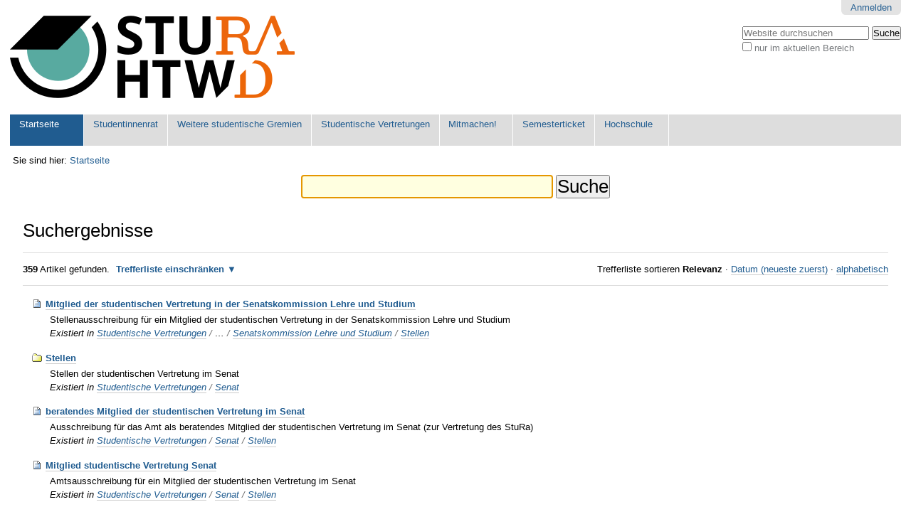

--- FILE ---
content_type: text/html;charset=utf-8
request_url: https://www.stura.htw-dresden.de/@@search?b_start:int=320&Subject:list=Senat%20HTW%20Dresden
body_size: 6872
content:

<!DOCTYPE html>

<html xmlns="http://www.w3.org/1999/xhtml" lang="de">

    
    
    
    
    


<head>
    <meta http-equiv="Content-Type" content="text/html; charset=utf-8" />

    
        <base href="https://www.stura.htw-dresden.de/" /><!--[if lt IE 7]></base><![endif]-->
    

    
        <meta content="Website des Studentinnenrates der Hochschule für Technik und Wirtschaft Dresden" name="description" />

  
    <link rel="stylesheet" type="text/css" media="screen" href="https://www.stura.htw-dresden.de/portal_css/Sunburst%20Theme/reset-cachekey-279e8a2d2f77ec566a624add4f6708c0.css" />
    <link rel="stylesheet" type="text/css" href="https://www.stura.htw-dresden.de/portal_css/Sunburst%20Theme/base-cachekey-99354d44b818a9b1d98f245e264b4a3f.css" />
    <link rel="stylesheet" type="text/css" media="all" href="https://www.stura.htw-dresden.de/portal_css/Sunburst%20Theme/ploneCustom-cachekey-db6dd46d65d8b078edfd63a80f97d660.css" />

  
  
    <script type="text/javascript" src="https://www.stura.htw-dresden.de/portal_javascripts/Sunburst%20Theme/resourceplone.app.jquery-cachekey-30a7acd4dc31cdd2c1d906e1bf401c4e.js"></script>
    <script type="text/javascript" src="https://www.stura.htw-dresden.de/portal_javascripts/Sunburst%20Theme/kss-bbb-cachekey-75908a7f082ecf3b183c6f5403201d04.js"></script>


<title>Website StuRa HTW Dresden</title>
        
    <link rel="canonical" href="https://www.stura.htw-dresden.de" />

    <link rel="shortcut icon" type="image/x-icon" href="https://www.stura.htw-dresden.de/favicon.ico" />
    <link rel="apple-touch-icon" href="https://www.stura.htw-dresden.de/touch_icon.png" />





    <link rel="alternate" href="https://www.stura.htw-dresden.de/RSS" title="Website StuRa HTW Dresden - RSS 1.0" type="application/rss+xml" />

    <link rel="alternate" href="https://www.stura.htw-dresden.de/rss.xml" title="Website StuRa HTW Dresden - RSS 2.0" type="application/rss+xml" />

    <link rel="alternate" href="https://www.stura.htw-dresden.de/atom.xml" title="Website StuRa HTW Dresden - Atom" type="application/rss+xml" />


    <link rel="search" href="https://www.stura.htw-dresden.de/@@search" title="Website durchsuchen" />



        
        
        

    
    <link rel="home" title="Home" href="https://www.stura.htw-dresden.de" />

  
        
        

        <meta name="viewport" content="width=device-width, initial-scale=0.6666, maximum-scale=1.0, minimum-scale=0.6666" />
        <meta name="generator" content="Plone - http://plone.org" />
    
</head>

<body class="template-search portaltype-plone-site site-Plone icons-on userrole-anonymous" dir="ltr">

<div id="visual-portal-wrapper">

        <div id="portal-top" class="row">
<div class="cell width-full position-0">
            <div id="portal-header">
    

<div id="portal-personaltools-wrapper">

<p class="hiddenStructure">Benutzerspezifische Werkzeuge</p>



<ul class="actionMenu deactivated" id="portal-personaltools">
  <li id="anon-personalbar">
    
        <a href="https://www.stura.htw-dresden.de/login" id="personaltools-login">Anmelden</a>
    
  </li>
</ul>

</div>

<div id="portal-searchbox">

    <form id="searchGadget_form" action="https://www.stura.htw-dresden.de/@@search">

        <div class="LSBox">
        <label class="hiddenStructure" for="searchGadget">Website durchsuchen</label>

        <input name="SearchableText" type="text" size="18" title="Website durchsuchen" placeholder="Website durchsuchen" accesskey="4" class="searchField" id="searchGadget" />

        <input class="searchButton" type="submit" value="Suche" />

        <div class="searchSection">
            <input id="searchbox_currentfolder_only" class="noborder" type="checkbox" name="path" value="/Plone" />
            <label for="searchbox_currentfolder_only" style="cursor: pointer">nur im aktuellen Bereich</label>
        </div>

        <div class="LSResult" id="LSResult"><div class="LSShadow" id="LSShadow"></div></div>
        </div>
    </form>

    <div id="portal-advanced-search" class="hiddenStructure">
        <a href="https://www.stura.htw-dresden.de/@@search" accesskey="5">Erweiterte Suche…</a>
    </div>

</div>

<a id="portal-logo" title="Website StuRa HTW Dresden" accesskey="1" href="https://www.stura.htw-dresden.de">
    <img src="https://www.stura.htw-dresden.de/logo.png" alt="Website StuRa HTW Dresden" title="Website StuRa HTW Dresden" height="116" width="400" /></a>


    <p class="hiddenStructure">Sektionen</p>

    <ul id="portal-globalnav"><li id="portaltab-index_html" class="selected"><a href="https://www.stura.htw-dresden.de" title="">Startseite</a></li><li id="portaltab-stura" class="plain"><a href="https://www.stura.htw-dresden.de/stura" title="Studentinnenrat der Hochschule für Technik und Wirtschaft Dresden (StuRa HTW Dresden)">Studentinnenrat</a></li><li id="portaltab-weitere" class="plain"><a href="https://www.stura.htw-dresden.de/weitere" title="Weitere Gremien der Studentinnen- und Studentenschaft der Hochschule für Technik und Wirtschaft Dresden">Weitere studentische Gremien</a></li><li id="portaltab-vertretungen" class="plain"><a href="https://www.stura.htw-dresden.de/vertretungen" title="Studentische Vertretungen der Studentinnen- und Studentenschaft der Hochschule für Technik und Wirtschaft Dresden">Studentische Vertretungen</a></li><li id="portaltab-mitmachen" class="plain"><a href="https://www.stura.htw-dresden.de/mitmachen"
    title="&quot;Mitmachen! Mitwirken! Mitgestalten!&quot; für unsere Studentinnen- und Studentenschaft
">Mitmachen!</a></li><li id="portaltab-ticket" class="plain"><a href="https://www.stura.htw-dresden.de/ticket" title="">Semesterticket</a></li><li id="portaltab-hs" class="plain"><a href="https://www.stura.htw-dresden.de/hs" title="Hochschule für Technik und Wirtschaft Dresden">Hochschule</a></li></ul>


</div>

</div>
        </div>
    <div id="portal-columns" class="row">

        <div id="portal-column-content" class="cell width-full position-0">

            <div id="viewlet-above-content"><div id="portal-breadcrumbs">

    <span id="breadcrumbs-you-are-here">Sie sind hier:</span>
    <span id="breadcrumbs-home">
        <a href="https://www.stura.htw-dresden.de">Startseite</a>
        
    </span>

</div>
</div>

            
                <div class="">

                    

                    

    <dl class="portalMessage info" id="kssPortalMessage" style="display:none">
        <dt>Info</dt>
        <dd></dd>
    </dl>



                    
                        <div id="content">

                            

                            <div id="content-core">

    <form name="searchform" action="@@search" class="searchPage enableAutoFocus"> 

        <input type="hidden" name="advanced_search" value="False" />
        <input type="hidden" name="sort_on" value="" />

        <fieldset id="search-field" class="noborder">
            <input class="searchPage" name="SearchableText" type="text" size="25" title="Website durchsuchen" value="" />
            <input class="searchPage searchButton allowMultiSubmit" type="submit" value="Suche" />
        </fieldset>

        <div class="row">

            <div class="cell width-full position-0">
                <h1 class="documentFirstHeading">Suchergebnisse</h1>
                

                
            </div>
            <div class="visualClear"><!-- --></div>
            <div id="search-results-wrapper" class="cell width-full position-0">

                <div id="search-results-bar">
                    <span><strong id="search-results-number">359</strong> Artikel gefunden. </span>

                    <dl class="actionMenu deactivated">

                      <dt class="actionMenuHeader">
                          <a href="https://www.stura.htw-dresden.de/@@search?b_start:int=320&amp;Subject:list=Senat%20HTW%20Dresden&amp;advanced_search=True" id="search-filter-toggle">Trefferliste einschränken</a>
                      </dt>
                      <dd class="actionMenuContent">
                          <div id="search-filter">

                              <fieldset class="noborder">

                                  <legend>Artikeltyp</legend>

                                  <div class="field">

                                      <div class="formHelp"></div>

                                      <span class="optionsToggle">
                                          <input type="checkbox" onchange="javascript:toggleSelect(this, 'portal_type:list', true)" name="pt_toggle" value="#" id="pt_toggle" class="noborder" checked="checked" />

                                          <label for="pt_toggle">Alle/Keine auswählen</label>
                                      </span>
                                      <br />
                                      <div style="float: left; margin-right: 2em;">
                                          
                                              <input type="checkbox" name="portal_type:list" value="Document" class="noborder" checked="checked" id="portal_type_1_1" />
                                              <label for="portal_type_1_1">Seite</label>
                                              <br />
                                          
                                          
                                              <input type="checkbox" name="portal_type:list" value="Event" class="noborder" checked="checked" id="portal_type_1_2" />
                                              <label for="portal_type_1_2">Termin</label>
                                              <br />
                                          
                                          
                                              <input type="checkbox" name="portal_type:list" value="File" class="noborder" checked="checked" id="portal_type_1_3" />
                                              <label for="portal_type_1_3">Datei</label>
                                              <br />
                                          
                                          
                                              <input type="checkbox" name="portal_type:list" value="Folder" class="noborder" checked="checked" id="portal_type_1_4" />
                                              <label for="portal_type_1_4">Ordner</label>
                                              <br />
                                          
                                      </div>
                                      <div style="float: left; margin-right: 2em;">
                                          
                                              <input type="checkbox" name="portal_type:list" value="Image" class="noborder" checked="checked" id="portal_type_2_1" />
                                              <label for="portal_type_2_1">Bild</label>
                                              <br />
                                          
                                          
                                              <input type="checkbox" name="portal_type:list" value="Link" class="noborder" checked="checked" id="portal_type_2_2" />
                                              <label for="portal_type_2_2">Link</label>
                                              <br />
                                          
                                          
                                              <input type="checkbox" name="portal_type:list" value="News Item" class="noborder" checked="checked" id="portal_type_2_3" />
                                              <label for="portal_type_2_3">Nachricht</label>
                                              <br />
                                          
                                          
                                              <input type="checkbox" name="portal_type:list" value="Topic" class="noborder" checked="checked" id="portal_type_2_4" />
                                              <label for="portal_type_2_4">Kollektion</label>
                                              <br />
                                          
                                      </div>
                                      <div class="visualClear"><!-- --></div>
                                  </div>
                              </fieldset>

                              <fieldset class="noborder">

                                  <legend>Neue Artikel seit</legend>

                                  <div class="field">

                                      <div class="formHelp"></div>

                                      
                                          <input type="radio" id="query-date-yesterday" name="created.query:record:list:date" value="2026/01/20" />
                                          <label for="query-date-yesterday">Gestern</label>
                                          <br />
                                          <input type="radio" id="query-date-lastweek" name="created.query:record:list:date" value="2026/01/14" />
                                          <label for="query-date-lastweek">Letzte Woche</label>
                                          <br />
                                          <input type="radio" id="query-date-lastmonth" name="created.query:record:list:date" value="2025/12/21" />
                                          <label for="query-date-lastmonth">Letzter Monat</label>
                                          <br />
                                          <input type="radio" id="query-date-ever" name="created.query:record:list:date" checked="checked" value="1970-01-02" />
                                          <label for="query-date-ever">Immer</label>
                                      

                                      <input type="hidden" name="created.range:record" value="min" />
                                  </div>

                                  <div class="formControls">
                                      <input class="searchPage searchButton allowMultiSubmit" type="submit" value="Suche" />
                                  </div>

                                  <div class="visualClear"><!-- --></div>
                              </fieldset>

                          </div>
                      </dd>

                    </dl>

                    <span id="searchResultsSort">
                      <span>Trefferliste sortieren</span>
                          <span id="sorting-options">
                              
                                  
                                      
                                      
                                      <strong>Relevanz</strong>
                                      <span>&middot;</span>
                                      
                                  
                                  
                                      
                                      <a data-sort="Date" href="https://www.stura.htw-dresden.de/@@search?sort_order=reverse&amp;b_start:int=320&amp;sort_on=Date&amp;Subject:list=Senat%20HTW%20Dresden">Datum (neueste zuerst)</a>
                                      
                                      <span>&middot;</span>
                                      
                                  
                                  
                                      
                                      <a data-sort="sortable_title" href="https://www.stura.htw-dresden.de/@@search?sort_on=sortable_title&amp;b_start:int=320&amp;Subject:list=Senat%20HTW%20Dresden">alphabetisch</a>
                                      
                                      
                                      
                                  
                              
                          </span>
                    </span>
                </div>

                <div class="visualClear"><!-- --></div>

                
                    <div id="search-results">

                        

                        
                          <dl class="searchResults">
                              
                                    <dt class="contenttype-document">
                                      
                                      <a href="https://www.stura.htw-dresden.de/vertretungen/senat/sk-lust/stellen/mitglied-der-studentischen-vertretung-in-der-senatskommission-lehre-und-studium" class="state-external">Mitglied der studentischen Vertretung in der Senatskommission Lehre und Studium</a>
                                    </dt>
                                    <dd>
                                      
                                      <div>Stellenausschreibung für ein Mitglied der studentischen Vertretung in der Senatskommission Lehre und Studium</div>

                                      <cite class="documentLocation link-location">
                                          <span>Existiert in</span>
                                          <span dir="ltr">
                                              
                                                  <a href="https://www.stura.htw-dresden.de/vertretungen">Studentische Vertretungen</a>
                                                  <span class="breadcrumbSeparator">
                                                      /
                                                      
                                                  </span>
                                               
                                          </span>
                                          <span dir="ltr">
                                              
                                                  …
                                                  <span class="breadcrumbSeparator">
                                                      /
                                                      
                                                  </span>
                                               
                                          </span>
                                          <span dir="ltr">
                                              
                                                  <a href="https://www.stura.htw-dresden.de/vertretungen/senat/sk-lust">Senatskommission Lehre und Studium</a>
                                                  <span class="breadcrumbSeparator">
                                                      /
                                                      
                                                  </span>
                                               
                                          </span>
                                          <span dir="ltr">
                                              
                                                  <a href="https://www.stura.htw-dresden.de/vertretungen/senat/sk-lust/stellen">Stellen</a>
                                                  
                                               
                                          </span>

                                      </cite>

                                    </dd>
                              
                              
                                    <dt class="contenttype-folder">
                                      
                                      <a href="https://www.stura.htw-dresden.de/vertretungen/senat/stellen" class="state-external">Stellen</a>
                                    </dt>
                                    <dd>
                                      
                                      <div>Stellen der studentischen Vertretung im Senat</div>

                                      <cite class="documentLocation link-location">
                                          <span>Existiert in</span>
                                          <span dir="ltr">
                                              
                                                  <a href="https://www.stura.htw-dresden.de/vertretungen">Studentische Vertretungen</a>
                                                  <span class="breadcrumbSeparator">
                                                      /
                                                      
                                                  </span>
                                               
                                          </span>
                                          <span dir="ltr">
                                              
                                                  <a href="https://www.stura.htw-dresden.de/vertretungen/senat">Senat</a>
                                                  
                                               
                                          </span>

                                      </cite>

                                    </dd>
                              
                              
                                    <dt class="contenttype-document">
                                      
                                      <a href="https://www.stura.htw-dresden.de/vertretungen/senat/stellen/beratendes-mitglied-der-studentischen-vertretung-im-senat" class="state-external">beratendes Mitglied der studentischen Vertretung im Senat</a>
                                    </dt>
                                    <dd>
                                      
                                      <div>Ausschreibung für das Amt als beratendes Mitglied der studentischen Vertretung im Senat (zur Vertretung des StuRa)</div>

                                      <cite class="documentLocation link-location">
                                          <span>Existiert in</span>
                                          <span dir="ltr">
                                              
                                                  <a href="https://www.stura.htw-dresden.de/vertretungen">Studentische Vertretungen</a>
                                                  <span class="breadcrumbSeparator">
                                                      /
                                                      
                                                  </span>
                                               
                                          </span>
                                          <span dir="ltr">
                                              
                                                  <a href="https://www.stura.htw-dresden.de/vertretungen/senat">Senat</a>
                                                  <span class="breadcrumbSeparator">
                                                      /
                                                      
                                                  </span>
                                               
                                          </span>
                                          <span dir="ltr">
                                              
                                                  <a href="https://www.stura.htw-dresden.de/vertretungen/senat/stellen">Stellen</a>
                                                  
                                               
                                          </span>

                                      </cite>

                                    </dd>
                              
                              
                                    <dt class="contenttype-document">
                                      
                                      <a href="https://www.stura.htw-dresden.de/vertretungen/senat/stellen/mitglied-der-studentischen-vertretung-im-senat" class="state-external">Mitglied studentische Vertretung Senat</a>
                                    </dt>
                                    <dd>
                                      
                                      <div>Amtsausschreibung für ein Mitglied der studentischen Vertretung im Senat</div>

                                      <cite class="documentLocation link-location">
                                          <span>Existiert in</span>
                                          <span dir="ltr">
                                              
                                                  <a href="https://www.stura.htw-dresden.de/vertretungen">Studentische Vertretungen</a>
                                                  <span class="breadcrumbSeparator">
                                                      /
                                                      
                                                  </span>
                                               
                                          </span>
                                          <span dir="ltr">
                                              
                                                  <a href="https://www.stura.htw-dresden.de/vertretungen/senat">Senat</a>
                                                  <span class="breadcrumbSeparator">
                                                      /
                                                      
                                                  </span>
                                               
                                          </span>
                                          <span dir="ltr">
                                              
                                                  <a href="https://www.stura.htw-dresden.de/vertretungen/senat/stellen">Stellen</a>
                                                  
                                               
                                          </span>

                                      </cite>

                                    </dd>
                              
                              
                                    <dt class="contenttype-event">
                                      
                                      <a href="https://www.stura.htw-dresden.de/vertretungen/rek/rk-bibo/sitzungen/2017/sitzung-senatskommission-bibliothek-2017" class="state-external">Sitzung Senatskommission Bibliothek 2017</a>
                                    </dt>
                                    <dd>
                                      
                                      <div>(einzige) Sitzung der Senatskommission Bibliothek 2017</div>

                                      <cite class="documentLocation link-location">
                                          <span>Existiert in</span>
                                          <span dir="ltr">
                                              
                                                  <a href="https://www.stura.htw-dresden.de/vertretungen">Studentische Vertretungen</a>
                                                  <span class="breadcrumbSeparator">
                                                      /
                                                      
                                                  </span>
                                               
                                          </span>
                                          <span dir="ltr">
                                              
                                                  …
                                                  <span class="breadcrumbSeparator">
                                                      /
                                                      
                                                  </span>
                                               
                                          </span>
                                          <span dir="ltr">
                                              
                                                  <a href="https://www.stura.htw-dresden.de/vertretungen/rek/rk-bibo/sitzungen">Sitzungen</a>
                                                  <span class="breadcrumbSeparator">
                                                      /
                                                      
                                                  </span>
                                               
                                          </span>
                                          <span dir="ltr">
                                              
                                                  <a href="https://www.stura.htw-dresden.de/vertretungen/rek/rk-bibo/sitzungen/2017">2017</a>
                                                  
                                               
                                          </span>

                                      </cite>

                                    </dd>
                              
                              
                                    <dt class="contenttype-document">
                                      
                                      <a href="https://www.stura.htw-dresden.de/vertretungen/rek/rk-bibo/stellen/mitglied-der-studentischen-vertretung-in-der-senatskommission-bibliothek" class="state-external">Mitglied der studentischen Vertretung in der Rektoratskommission Bibliothek</a>
                                    </dt>
                                    <dd>
                                      
                                      <div>Ausschreibung für das Amt als Mitglied der studentischen Vertretung in der Rektoratskommission Bibliothek</div>

                                      <cite class="documentLocation link-location">
                                          <span>Existiert in</span>
                                          <span dir="ltr">
                                              
                                                  <a href="https://www.stura.htw-dresden.de/vertretungen">Studentische Vertretungen</a>
                                                  <span class="breadcrumbSeparator">
                                                      /
                                                      
                                                  </span>
                                               
                                          </span>
                                          <span dir="ltr">
                                              
                                                  …
                                                  <span class="breadcrumbSeparator">
                                                      /
                                                      
                                                  </span>
                                               
                                          </span>
                                          <span dir="ltr">
                                              
                                                  <a href="https://www.stura.htw-dresden.de/vertretungen/rek/rk-bibo">Rektoratskommission Bibliothek</a>
                                                  <span class="breadcrumbSeparator">
                                                      /
                                                      
                                                  </span>
                                               
                                          </span>
                                          <span dir="ltr">
                                              
                                                  <a href="https://www.stura.htw-dresden.de/vertretungen/rek/rk-bibo/stellen">Stellen</a>
                                                  
                                               
                                          </span>

                                      </cite>

                                    </dd>
                              
                              
                                    <dt class="contenttype-document">
                                      
                                      <a href="https://www.stura.htw-dresden.de/vertretungen/rek/rk-sge/stellen/mitglied-der-studentischen-vertretung-in-der-rektoratskommission-studiengangsentwicklung" class="state-external">Mitglied der studentischen Vertretung in der Rektoratskommission Studiengangsentwicklung</a>
                                    </dt>
                                    <dd>
                                      
                                      <div>Ausschreibung für das Amt als Mitglied der studentischen Vertretung in der Rektoratskommission Studiengangsentwicklung</div>

                                      <cite class="documentLocation link-location">
                                          <span>Existiert in</span>
                                          <span dir="ltr">
                                              
                                                  <a href="https://www.stura.htw-dresden.de/vertretungen">Studentische Vertretungen</a>
                                                  <span class="breadcrumbSeparator">
                                                      /
                                                      
                                                  </span>
                                               
                                          </span>
                                          <span dir="ltr">
                                              
                                                  …
                                                  <span class="breadcrumbSeparator">
                                                      /
                                                      
                                                  </span>
                                               
                                          </span>
                                          <span dir="ltr">
                                              
                                                  <a href="https://www.stura.htw-dresden.de/vertretungen/rek/rk-sge">Rektoratskommission Studiengangsentwicklung</a>
                                                  <span class="breadcrumbSeparator">
                                                      /
                                                      
                                                  </span>
                                               
                                          </span>
                                          <span dir="ltr">
                                              
                                                  <a href="https://www.stura.htw-dresden.de/vertretungen/rek/rk-sge/stellen">Stellen</a>
                                                  
                                               
                                          </span>

                                      </cite>

                                    </dd>
                              
                              
                                    <dt class="contenttype-event">
                                      
                                      <a href="https://www.stura.htw-dresden.de/hs/rek/termine/neujahrsempfang-rektorat-2012" class="state-external">Neujahrsempfang Rektorat 2012</a>
                                    </dt>
                                    <dd>
                                      
                                      <div>Neujahresempfang des Rektorates 2012</div>

                                      <cite class="documentLocation link-location">
                                          <span>Existiert in</span>
                                          <span dir="ltr">
                                              
                                                  <a href="https://www.stura.htw-dresden.de/hs">Hochschule</a>
                                                  <span class="breadcrumbSeparator">
                                                      /
                                                      
                                                  </span>
                                               
                                          </span>
                                          <span dir="ltr">
                                              
                                                  <a href="https://www.stura.htw-dresden.de/hs/rek">Rektorat</a>
                                                  <span class="breadcrumbSeparator">
                                                      /
                                                      
                                                  </span>
                                               
                                          </span>
                                          <span dir="ltr">
                                              
                                                  <a href="https://www.stura.htw-dresden.de/hs/rek/termine">Termine</a>
                                                  
                                               
                                          </span>

                                      </cite>

                                    </dd>
                              
                              
                                    <dt class="contenttype-event">
                                      
                                      <a href="https://www.stura.htw-dresden.de/hs/rek/termine/neujahrsempfang-rektorat-2013" class="state-external">Neujahrsempfang Rektorat 2013</a>
                                    </dt>
                                    <dd>
                                      
                                      <div>Neujahresempfang des Rektorates 2013</div>

                                      <cite class="documentLocation link-location">
                                          <span>Existiert in</span>
                                          <span dir="ltr">
                                              
                                                  <a href="https://www.stura.htw-dresden.de/hs">Hochschule</a>
                                                  <span class="breadcrumbSeparator">
                                                      /
                                                      
                                                  </span>
                                               
                                          </span>
                                          <span dir="ltr">
                                              
                                                  <a href="https://www.stura.htw-dresden.de/hs/rek">Rektorat</a>
                                                  <span class="breadcrumbSeparator">
                                                      /
                                                      
                                                  </span>
                                               
                                          </span>
                                          <span dir="ltr">
                                              
                                                  <a href="https://www.stura.htw-dresden.de/hs/rek/termine">Termine</a>
                                                  
                                               
                                          </span>

                                      </cite>

                                    </dd>
                              
                              
                                    <dt class="contenttype-event">
                                      
                                      <a href="https://www.stura.htw-dresden.de/hs/rek/termine/neujahrsempfang-rektorat-2020" class="state-external">Neujahrsempfang Rektorat 2020</a>
                                    </dt>
                                    <dd>
                                      
                                      <div>Neujahresempfang des Rektorates 2020</div>

                                      <cite class="documentLocation link-location">
                                          <span>Existiert in</span>
                                          <span dir="ltr">
                                              
                                                  <a href="https://www.stura.htw-dresden.de/hs">Hochschule</a>
                                                  <span class="breadcrumbSeparator">
                                                      /
                                                      
                                                  </span>
                                               
                                          </span>
                                          <span dir="ltr">
                                              
                                                  <a href="https://www.stura.htw-dresden.de/hs/rek">Rektorat</a>
                                                  <span class="breadcrumbSeparator">
                                                      /
                                                      
                                                  </span>
                                               
                                          </span>
                                          <span dir="ltr">
                                              
                                                  <a href="https://www.stura.htw-dresden.de/hs/rek/termine">Termine</a>
                                                  
                                               
                                          </span>

                                      </cite>

                                    </dd>
                              
                          </dl>
                          

    <!-- Navigation -->


  <div class="pagination listingBar">

    
    <a class="previous" href="https://www.stura.htw-dresden.de/@@search?b_start:int=310&amp;Subject:list=Senat%20HTW%20Dresden">
      &laquo;
      10 frühere Artikel
    </a>

    
    <a class="next" href="https://www.stura.htw-dresden.de/@@search?b_start:int=330&amp;Subject:list=Senat%20HTW%20Dresden">
      Die nächsten 10 Artikel
      &raquo;
    </a>

    
    <a class="first" href="https://www.stura.htw-dresden.de/@@search?b_start:int=0&amp;Subject:list=Senat%20HTW%20Dresden">1</a>

    
    <span class="disabled">
       ...
    </span>

    
    <a href="https://www.stura.htw-dresden.de/@@search?b_start:int=290&amp;Subject:list=Senat%20HTW%20Dresden">30</a>
    <a href="https://www.stura.htw-dresden.de/@@search?b_start:int=300&amp;Subject:list=Senat%20HTW%20Dresden">31</a>
    <a href="https://www.stura.htw-dresden.de/@@search?b_start:int=310&amp;Subject:list=Senat%20HTW%20Dresden">32</a>

    
    <span class="current">33</span>

    
    <a href="https://www.stura.htw-dresden.de/@@search?b_start:int=330&amp;Subject:list=Senat%20HTW%20Dresden">34</a>
    <a href="https://www.stura.htw-dresden.de/@@search?b_start:int=340&amp;Subject:list=Senat%20HTW%20Dresden">35</a>
    <a href="https://www.stura.htw-dresden.de/@@search?b_start:int=350&amp;Subject:list=Senat%20HTW%20Dresden">36</a>

    
    

    
    

  </div>





                        
                    </div>
                

            </div>
        </div>

        <div class="visualClear"><!-- --></div>
    </form>

  </div>
                        </div>
                    

                    
                </div>
            

            <div id="viewlet-below-content">
</div>
        </div>

        
        

        
        
    </div>


    <div id="portal-footer-wrapper" class="row">
        <div class="cell width-full position-0">
            <ul id="portal-siteactions">

    <li id="siteaction-sitemap"><a href="https://www.stura.htw-dresden.de/sitemap" accesskey="3" title="Übersicht">Übersicht</a></li>
    <li id="siteaction-accessibility"><a href="https://www.stura.htw-dresden.de/accessibility-info" accesskey="0" title="Barrierefreiheit">Barrierefreiheit</a></li>
    <li id="siteaction-contact"><a href="https://www.stura.htw-dresden.de/contact-info" accesskey="9" title="Kontakt">Kontakt</a></li>
    <li id="siteaction-impressum"><a href="https://www.stura.htw-dresden.de/impressum" accesskey="" title="Impressum">Impressum</a></li>
</ul>

<div id="portal-footer">
<!--
BEGIN Customizing by AStA
thx, for all the software to run this website
!-->
<!--
---- do not show the default
          <p>
               <span i18n:translate="description_copyright" tal:omit-tag="">
               The
               <span i18n:name="plonecms" tal:omit-tag="">
                    <a href="http://plone.org" i18n:translate="label_plone_cms">Plone<sup>&reg;</sup> Open Source CMS/WCM</a>
               </span>
               is
               <abbr title="Copyright" i18n:name="copyright" i18n:attributes="title title_copyright;">&copy;</abbr>
               2000-<tal:year i18n:name="current_year" tal:content="view/year" />
               by the
               <span i18n:name="plonefoundation" tal:omit-tag="">
                    <a href="http://plone.org/foundation" i18n:translate="label_plone_foundation">Plone Foundation</a></span>
               and friends.
               </span>

               <span i18n:translate="description_license" tal:omit-tag="">
               Distributed under the
                    <span i18n:name="license" tal:omit-tag="">
                         <a href="http://creativecommons.org/licenses/GPL/2.0/" i18n:translate="label_gnu_gpl_licence">GNU GPL license</a></span>.
               </span>
          </p>
!-->
            <table width="100%">
                <tbody>
                    <tr>
                        <td width="15%" align="left"><a class="external-link" href="https://old.plone.org/countries/de/"><img alt="Plone" class="image-left" src="/stura/ref/oea/web/plone-cms/logo/favicon/favicon" width="16" height="16" /><br />Plone</a></td>
                        <td width="15%" align="left"><a class="external-link" href="http://zope.org/"><img alt="Zope" class="image-left" src="/stura/ref/oea/web/plone-cms/logo/favicon/zope" width="16" height="16" /><br />Zope</a></td>
                        <td width="15%" align="left"><a class="external-link" href="https://httpd.apache.org/"><img alt="Apache HTTP Server" class="image-left" src="/stura/ref/oea/web/plone-cms/logo/favicon/apache" width="16" height="16" /><br />Apache</a></td>
                        <!-- <th align="center"><a  class="internal-link" href="/">-- StuRa HTW Dresden<br /> --<img alt="StuRa HTW Dresden" class="image-center" src="/stura/ref/oea/cd/cd/logo/logo-2008/symbol/stura_ohne_typo72.png" height="72" /></a></th> !-->
                        <!-- <th align="center"><a  class="internal-link" href="/">-- StuRa HTW Dresden<br /> --<img alt="StuRa HTW Dresden" class="image-center" src="/stura/ref/oea/cd/cd/logo/customization/logo-mit-logo-htw-dresden-128.png" height="72"><img></a></th> !-->
                        <th align="center"></th>
                        <td width="15%" align="right"><a class="external-link" href="https://www.gnu.org/home.de.html"><img alt="GNU’s Not Unix" class="image-right" src="/stura/ref/oea/web/plone-cms/logo/favicon/gnu" width="16" height="16" /><br />GNU</a></td>
                        <td width="15%" align="right"><a class="external-link" href="http://open-zfs.org/"><img alt="OpenZFS" class="image-right" src="/stura/ref/oea/web/plone-cms/logo/favicon/openzfs" width="16" height="16" /><br />OpenZFS</a></td>
                        <td width="15%" align="right"><a class="external-link" href="https://www.freebsd.org/de/"><img alt="Powered by... FreeBSD" class="image-right" src="/stura/ref/oea/web/plone-cms/logo/favicon/freebsd" width="16" height="16" /><br />FreeBSD</a></td>
                    </tr>
                </tbody>
            </table>
<!--
END Customizing by AStA
!-->
</div>

        </div>
    </div>



</div>
</body>
</html>


